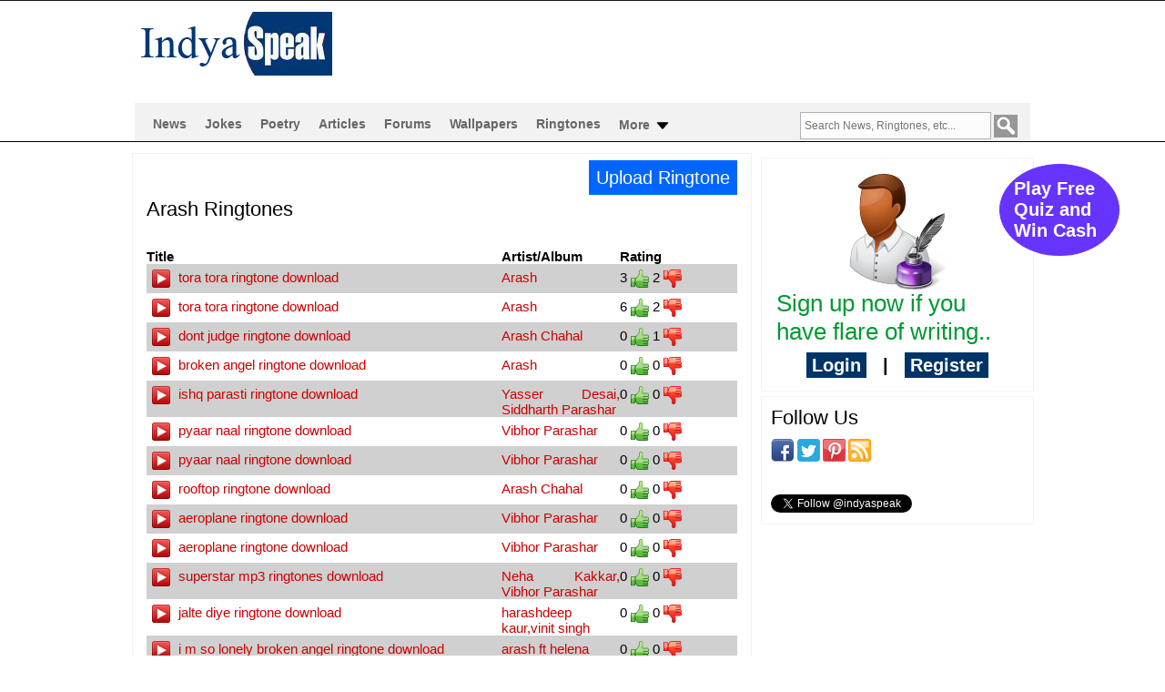

--- FILE ---
content_type: text/html; charset=UTF-8
request_url: https://www.indyaspeak.com/arash-ringtones.dhtml
body_size: 10379
content:
<!DOCTYPE html>
<html xmlns="http://www.w3.org/1999/xhtml" xmlns:fb="http://www.facebook.com/2008/fbml" lang="en"><head>
<meta charset="utf-8" />
<meta name="viewport" content="width=device-width, initial-scale=1" />
<link rel="icon" href="https://www.indyaspeak.com/images/favicon.ico" type="image/ico" />
<meta property="og:type" content="website" />
<meta property="og:site_name" content="Indyaspeak" />
<meta property="og:url" content="https://www.indyaspeak.com/arash-ringtones.dhtml" />
<meta name="twitter:card" content="summary" />
<meta name="twitter:site" content="@indyaspeak" />
<meta name="twitter:creator" content="@indyaspeak" />
<title>Download Free Latest Ringtones for Android and iphone – Indyaspeak</title>
<meta name="DESCRIPTION" content="Stay updated with all the latest ringtones and upgrade the feel of how your phone rings each time you get a call. At Indyaspeak.com, We have more than 40,000 ringtones to set a ringtone of your phone as per your mood and preferences." />
<meta name="KEYWORDS" content="ringtones, free download ringtones, download latest ringtones, ringtones for mobile, song ringtones, famous ringtone download" />
<meta property="og:title" content="Download Free Latest Ringtones for Android and iphone – Indyaspeak" />
        <meta property="og:description" content="Stay updated with all the latest ringtones and upgrade the feel of how your phone rings each time you get a call. At Indyaspeak.com, We have more than 40,000 ringtones to set a ringtone of your phone as per your mood and preferences." />
<meta name="Copyright" content="Indyaspeak" />
<meta name="Robots" content="index, follow" />
<meta name="msvalidate.01" content="64068F513D8DED9B0679181DE8967F7E" />
<meta http-equiv="Revisit-After" content="7 days" />
<meta name="Distribution" content="Global" />
<meta name="Rating" content="General" />
<meta name="Language" content="en" />
<meta name="Generator" content="Indyaspeak" />
<link rel="amphtml" href="https://www.indyaspeak.com/amp/arash-ringtones.dhtml" /> 
<meta name="uri" content="/arash-ringtones.dhtml" />        <meta name="yandex-verification" content="8c36bf3be8b2b47f" />
    <meta name="msvalidate.01" content="76A6865FCDD348E62BDB0CC190C0FC5B" />
<link rel="shortcut icon" type="image/x-icon" href="https://www.indyaspeak.com/images/favicon.ico">
<script type="text/javascript" src="https://www.indyaspeak.com/css/validation.js"></script>
<script type="text/javascript" src="https://www.indyaspeak.com/desktop/js/function.js"></script>
<link href="https://www.indyaspeak.com/desktop/css/style.css" type="text/css" rel="stylesheet">
<script>
(function(i,s,o,g,r,a,m){i['GoogleAnalyticsObject']=r;i[r]=i[r]||function(){
(i[r].q=i[r].q||[]).push(arguments)},i[r].l=1*new Date();a=s.createElement(o),
m=s.getElementsByTagName(o)[0];a.async=1;a.src=g;m.parentNode.insertBefore(a,m)
})(window,document,'script','//www.google-analytics.com/analytics.js','ga');
ga('create', 'UA-9511341-1', 'indyaspeak.com');
ga('send', 'pageview');
</script>
<style>
#regtab input[type=text], input[type=password]{ width: 300px; height: 27px; background: none; border: 1px solid #006699;}
#regtab td{height: 36px;}
</style>		
</head>
<body>
                
<div id="fb-root"></div>
<script>(function(d, s, id) {
var js, fjs = d.getElementsByTagName(s)[0];
if (d.getElementById(id)) return;
js = d.createElement(s); js.id = id;
js.src = "//connect.facebook.net/en_US/sdk.js#xfbml=1&appId=318860104910936&version=v2.0";
fjs.parentNode.insertBefore(js, fjs);
}(document, 'script', 'facebook-jssdk'));</script>
<div class="header" style="background:#fff; margin: 10px;">
<div class="container">
<div class="left logo" style="margin-right: 40px;">
<a href="https://www.indyaspeak.com/index.php">
<h2 class="logoblock" onClick="" title="Indyaspeak">
<span>Indyaspeak</span>
</h2>
</a>
<a href="https://www.indyaspeak.com/">
<img title="indyaspeak.com" alt="indyaspeak.com" src="https://www.indyaspeak.com/images/logo.gif" align="absmiddle"> 
</a>
</div>
<script async src="//pagead2.googlesyndication.com/pagead/js/adsbygoogle.js"></script>
<!-- 728x90, created 12/21/09 -->
<ins class="adsbygoogle"
style="display:inline-block;width:728px;height:90px"
data-ad-client="ca-pub-9028738208809144"
data-ad-slot="2057766165"></ins>
<script>
(adsbygoogle = window.adsbygoogle || []).push({});
</script>
<div class="clearall"></div>
</div>
</div>
<link rel="stylesheet" href="https://www.indyaspeak.com/desktop/css/menu.css" type="text/css" media="all">

<link rel="stylesheet" type="text/css" href="https://www.indyaspeak.com/desktop/css/dropdown.css" />
<script type='text/javascript' src='https://www.indyaspeak.com/auto/jquery.js'></script>
<script type='text/javascript' src='https://www.indyaspeak.com/auto/jquery.autocomplete.js'></script>
<link rel="stylesheet" type="text/css" href="https://www.indyaspeak.com/auto/jquery.autocomplete.css" />

<script type="text/javascript">
$().ready(function() {
$("#q").autocomplete("https://www.indyaspeak.com/tags.php", {
width: 260,
matchContains: true,
selectFirst: false
});
});
</script>
<style>
.light   form{
width:500px;
margin:0;
}
.search { 
z-index: 1010;
}
.navbar input[type=submit], .navbar input[type=submit]:hover {
position:relative; 
top:-1px;
background: url(https://www.indyaspeak.com/images/s4.png) no-repeat;
width:30px;
border:none;
filter: progid:DXImageTransform.Microsoft.gradient( startColorstr='#e4f1f9', endColorstr='#d5e7f3',GradientType=0 ); /* IE6-9 */
color:#7da2aa;
cursor: pointer;
height: 25px;
z-index: 1010;  
}
.lighter, .light, .dark {
width:95%;
height:50px;
padding:0;
}
input[type=text]{
border:1px solid #acb1b7;
background-color:#fcfcfc;
width: 200px;
padding:4px;
}
</style>
<style>
nav {
margin: 0 auto; 
text-align: center;
position: relative;
width:100%;
}
nav ul ul {
display: none;
left:0;
right:0;
}
nav ul li:hover > ul {
display: block;
}
nav ul {
list-style: none;
padding: 10px;
}
nav ul li {
float: left;
}
nav ul li:hover a {
color: #666666;
}
nav ul li a {
display: block; 
padding: 5px 10px;
color: #666666;
font-size: 14px;
font-weight: bold;
text-decoration: none;
}		
nav ul ul {
border-radius: 0px;
position: absolute;
background: #fff;
z-index: 1001;
min-height: 150px; 
border-left: 5px solid #000;
border-right: 5px solid #000;
border-bottom: 5px solid #000;
border-top:7px solid #f2f2f2;
color: #000;
}
nav ul ul li {
float: none; 
position: relative;
background: #fff;
color: #000;
}
nav ul ul li a {
color: #000000;
}
nav ul ul li a:hover {
color: #666666;
}
nav ul ul ul {
position: absolute;
top:0;
}
.total_votes{color:#000; }
.navmenutop{color:#000; float:left; background: #fff;}
.navmenutop a{color:#000;}
</style>
<div id="header" style="margin-bottom:0px; background:#fff; border-bottom: 1px solid #000; ">
<div class="navbar">
<div class="navbar-inner">
<div class="example">
<nav>
<ul>
<li>
<a  href="https://www.indyaspeak.com/news.php">News</a>
<ul><li>
<div class="navmenutop">
<p align="left" style="min-width:200px;">
    <a href="https://www.indyaspeak.com/news/news-in-politics.html" style="color:#006699" >News in Politics</a></p>
<p align="left" style="min-width:200px;">
    <a href="https://www.indyaspeak.com/news/cricket-news.html" style="color:#006699" >Cricket News</a></p>
<p align="left" style="min-width:200px;">
    <a href="https://www.indyaspeak.com/news/sports-news.html" style="color:#006699" >Sports News</a></p>
<p align="left" style="min-width:200px;">
    <a href="https://www.indyaspeak.com/news/entertainment-news.html" style="color:#006699" >Entertainment News</a></p>
<p align="left" style="min-width:200px;">
    <a href="https://www.indyaspeak.com/news/technology-news.html" style="color:#006699" >Technology News</a></p>
<p align="left" style="min-width:200px;">
    <a href="https://www.indyaspeak.com/news/business-news.html" style="color:#006699" >Business News</a></p>
<p align="left" style="min-width:200px;">
    <a href="https://www.indyaspeak.com/news/education-news.html" style="color:#006699" >Education News</a></p>
<p align="left" style="min-width:200px;">
    <a href="https://www.indyaspeak.com/news/coronavirus-updates.html" style="color:#006699" >Coronavirus Updates(COVID-19)</a></p>
</div>       
<div style="float:left; width: auto;"><p align="left" style="padding:0 10px 5px 10px; font-size: 20px;">Latest News</p>                       		
<p align="left"><a href="https://www.indyaspeak.com/news/i-will-never-forgive-govinda-sunita-ahuja-lashed-out-at-the-actor-again-telling-her-husband-be-careful-107487.html" style="font-weight:bold; font-size:14px; color:#000;">'I will never forgive Govinda,' Sunita Ahuja lashed out at the actor again, telling her husband, 'Be careful...'</a></p><p align="left"><a href="https://www.indyaspeak.com/news/b-praak-who-is-b-praak-the-singer-who-received-threats-from-the-bishnoi-gang-he-is-famous-for-songs-like-teri-mitti-and-others-107486.html" style="font-weight:bold; font-size:14px; color:#000;">B Praak: Who is B Praak, the singer who received threats from the Bishnoi gang? He is famous for songs like 'Teri Mitti' and others.</a></p><p align="left"><a href="https://www.indyaspeak.com/news/bangladeshi-terrorists-could-launch-an-attack-before-january-26-an-alert-has-been-issued-in-delhi-and-several-other-states-107485.html" style="font-weight:bold; font-size:14px; color:#000;">Bangladeshi terrorists could launch an attack before January 26; an alert has been issued in Delhi and several other states.</a></p><p align="left"><a href="https://www.indyaspeak.com/news/iran-protests-indians-return-home-amidst-protests-say-the-situation-there-is-very-bad-express-gratitude-to-the-central-government-107484.html" style="font-weight:bold; font-size:14px; color:#000;">Iran Protests: Indians return home amidst protests, say the situation there is very bad; express gratitude to the central government.</a></p><p align="left"><a href="https://www.indyaspeak.com/news/amidst-the-volatile-situation-in-iran-hundreds-of-indians-returned-safely-to-their-homeland-saying-with-modi-ji-everything-is-possible-107483.html" style="font-weight:bold; font-size:14px; color:#000;">Amidst the volatile situation in Iran, hundreds of Indians returned safely to their homeland, saying, "With Modi ji, everything is possible."</a></p><p align="left"><a href="https://www.indyaspeak.com/news/bmc-polls-thackeray-brothers-react-after-the-defeat-mns-chief-says-the-struggle-is-for-maharashtra-and-marathi-identity-107482.html" style="font-weight:bold; font-size:14px; color:#000;">BMC Polls: Thackeray brothers react after the defeat; MNS chief says - the struggle is for Maharashtra and Marathi identity.</a></p><p align="left"><a href="https://www.indyaspeak.com/news/pm-modi-will-flag-off-the-first-sleeper-vande-bharat-train-today-the-958-km-howrahguwahati-distance-will-now-be-covered-in-just-14-hours-107481.html" style="font-weight:bold; font-size:14px; color:#000;">PM Modi will flag off the first sleeper Vande Bharat train today; the 958 km Howrah-Guwahati distance will now be covered in just 14 hours.</a></p></div></li></ul></li>
<li>
<a  href="https://www.indyaspeak.com/jokes.php">Jokes</a>
<ul><li>
<div class="navmenutop">
<p align="left" style="min-width:200px;">
    <a href="https://www.indyaspeak.com/jokes/husband-wife-jokes.html" style="color:#006699" >Husband Wife Jokes</a></p>
<p align="left" style="min-width:200px;">
    <a href="https://www.indyaspeak.com/jokes/political-humor.html" style="color:#006699" >Political humor</a></p>
<p align="left" style="min-width:200px;">
    <a href="https://www.indyaspeak.com/jokes/girlfriend-boyfriend.html" style="color:#006699" >Girlfriend-Boyfriend</a></p>
<p align="left" style="min-width:200px;">
    <a href="https://www.indyaspeak.com/jokes/santa-banta.html" style="color:#006699" >Santa Banta</a></p>
<p align="left" style="min-width:200px;">
    <a href="https://www.indyaspeak.com/jokes/all-time-jokes.html" style="color:#006699" >All time jokes</a></p>
<p align="left" style="min-width:200px;">
    <a href="https://www.indyaspeak.com/jokes/celebrity-jokes.html" style="color:#006699" >Celebrity jokes</a></p>
<p align="left" style="min-width:200px;">
    <a href="https://www.indyaspeak.com/jokes/computer-and-technology.html" style="color:#006699" >Computer & Technology</a></p>
<p align="left" style="min-width:200px;">
    <a href="https://www.indyaspeak.com/jokes/alia-bhatt-jokes.html" style="color:#006699" >Alia Bhatt Jokes</a></p>
<p align="left" style="min-width:200px;">
    <a href="https://www.indyaspeak.com/jokes/jokes-in-hindi.html" style="color:#006699" >Jokes in hindi</a></p>
<p align="left" style="min-width:200px;">
    <a href="https://www.indyaspeak.com/jokes/jokes-of-the-day.html" style="color:#006699" >Jokes of the day</a></p>
<p align="left" style="min-width:200px;">
    <a href="https://www.indyaspeak.com/jokes/one-liner-jokes.html" style="color:#006699" >One Liner Jokes</a></p>
<p align="left" style="min-width:200px;">
    <a href="https://www.indyaspeak.com/jokes/funny-jokes-for-kids.html" style="color:#006699" >Funny Jokes for kids</a></p>
<p align="left" style="min-width:200px;">
    <a href="https://www.indyaspeak.com/jokes/short-funny-jokes.html" style="color:#006699" >Short Funny Jokes</a></p>
<p align="left" style="min-width:200px;">
    <a href="https://www.indyaspeak.com/jokes/april-fool-jokes.html" style="color:#006699" >April Fool Jokes</a></p>
<p align="left" style="min-width:200px;">
    <a href="https://www.indyaspeak.com/jokes/yo-momma-jokes.html" style="color:#006699" >Yo Momma Jokes</a></p>
<p align="left" style="min-width:200px;">
    <a href="https://www.indyaspeak.com/jokes/birthday-jokes.html" style="color:#006699" >Birthday Jokes</a></p>
</div>       
<div style="float:left; width: auto;"><p align="left" style="padding:0 10px 5px 10px; font-size: 20px;">Latest Jokes</p>                       		
<p align="left"><a href="https://www.indyaspeak.com/jokes/april-fools-jokes-2023-share-these-funny-jokes-with-friends-on-april-fools-day-100387.html" style="font-weight:bold; font-size:14px; color:#000;">April Fools Jokes 2023: Share these funny jokes with friends on April Fool's day</a></p><p align="left"><a href="https://www.indyaspeak.com/jokes/vaccine-joke-79000.html" style="font-weight:bold; font-size:14px; color:#000;">Vaccine Joke</a></p><p align="left"><a href="https://www.indyaspeak.com/jokes/valentine-day-joke-78999.html" style="font-weight:bold; font-size:14px; color:#000;">Valentine Day Joke</a></p><p align="left"><a href="https://www.indyaspeak.com/jokes/santa-closes-restaurant-at-lunch-and-dinner-to-go-home-and-eat-78998.html" style="font-weight:bold; font-size:14px; color:#000;">Santa closes restaurant at lunch and dinner to go home and eat</a></p><p align="left"><a href="https://www.indyaspeak.com/jokes/when-fashions-or-punishment-same-be-like-73208.html" style="font-weight:bold; font-size:14px; color:#000;">When Fashions Or Punishment Same Be Like...</a></p><p align="left"><a href="https://www.indyaspeak.com/jokes/marks-in-online-exam-vs-marks-in-offline-exams-be-like-73176.html" style="font-weight:bold; font-size:14px; color:#000;">Marks In Online Exam Vs Marks In Offline Exams Be Like...</a></p><p align="left"><a href="https://www.indyaspeak.com/jokes/result-of-using-paytm-phone-pay-and-google-pay-73175.html" style="font-weight:bold; font-size:14px; color:#000;">Result Of Using Paytm, Phone Pay And Google Pay..</a></p></div></li></ul></li>
<li>
<a  href="https://www.indyaspeak.com/poetry.php">Poetry</a>
<ul><li>
<div class="navmenutop">
<p align="left" style="min-width:200px;">
    <a href="https://www.indyaspeak.com/poetry/poems-on-life.html" style="color:#006699" >Poems on life</a></p>
<p align="left" style="min-width:200px;">
    <a href="https://www.indyaspeak.com/poetry/silly-poems.html" style="color:#006699" >Silly Poems</a></p>
<p align="left" style="min-width:200px;">
    <a href="https://www.indyaspeak.com/poetry/poems-to-flirt.html" style="color:#006699" >Poems to flirt</a></p>
<p align="left" style="min-width:200px;">
    <a href="https://www.indyaspeak.com/poetry/patriotic-poems.html" style="color:#006699" >Patriotic Poems</a></p>
<p align="left" style="min-width:200px;">
    <a href="https://www.indyaspeak.com/poetry/love-poems.html" style="color:#006699" >Love Poems</a></p>
<p align="left" style="min-width:200px;">
    <a href="https://www.indyaspeak.com/poetry/friendship-poems.html" style="color:#006699" >Friendship Poems</a></p>
<p align="left" style="min-width:200px;">
    <a href="https://www.indyaspeak.com/poetry/sad-poems.html" style="color:#006699" >Sad Poems</a></p>
</div>       
<div style="float:left; width: auto;"><p align="left" style="padding:0 10px 5px 10px; font-size: 20px;">Latest Poetry</p>                       		
<p align="left"><a href="https://www.indyaspeak.com/poetry/your-wounds-73393.html" style="font-weight:bold; font-size:14px; color:#000;">Your Wounds</a></p><p align="left"><a href="https://www.indyaspeak.com/poetry/i-tucked-you-inside-my-heart-73207.html" style="font-weight:bold; font-size:14px; color:#000;">I Tucked You Inside My Heart</a></p><p align="left"><a href="https://www.indyaspeak.com/poetry/i-realized-73206.html" style="font-weight:bold; font-size:14px; color:#000;">I Realized</a></p><p align="left"><a href="https://www.indyaspeak.com/poetry/brighter-skies-73205.html" style="font-weight:bold; font-size:14px; color:#000;">Brighter Skies</a></p><p align="left"><a href="https://www.indyaspeak.com/poetry/my-friend-hope-73204.html" style="font-weight:bold; font-size:14px; color:#000;">My Friend Hope</a></p><p align="left"><a href="https://www.indyaspeak.com/poetry/losing-the-best-part-of-me-73173.html" style="font-weight:bold; font-size:14px; color:#000;">Losing The Best Part Of Me</a></p><p align="left"><a href="https://www.indyaspeak.com/poetry/my-best-friend-73172.html" style="font-weight:bold; font-size:14px; color:#000;">My Best Friend</a></p></div></li></ul></li>
<li>
<a  href="https://www.indyaspeak.com/articles.php">Articles</a>
<ul><li>
<div class="navmenutop">
<p align="left" style="min-width:200px;">
    <a href="https://www.indyaspeak.com/articles/social.html" style="color:#006699" >Social</a></p>
<p align="left" style="min-width:200px;">
    <a href="https://www.indyaspeak.com/articles/national-issues.html" style="color:#006699" >National Issues</a></p>
<p align="left" style="min-width:200px;">
    <a href="https://www.indyaspeak.com/articles/political.html" style="color:#006699" >Political</a></p>
<p align="left" style="min-width:200px;">
    <a href="https://www.indyaspeak.com/articles/cultural.html" style="color:#006699" >Cultural</a></p>
<p align="left" style="min-width:200px;">
    <a href="https://www.indyaspeak.com/articles/historical.html" style="color:#006699" >Historical</a></p>
<p align="left" style="min-width:200px;">
    <a href="https://www.indyaspeak.com/articles/patriotic-articles.html" style="color:#006699" >Patriotic Articles</a></p>
<p align="left" style="min-width:200px;">
    <a href="https://www.indyaspeak.com/articles/business.html" style="color:#006699" >Business</a></p>
<p align="left" style="min-width:200px;">
    <a href="https://www.indyaspeak.com/articles/romance.html" style="color:#006699" >Romance</a></p>
<p align="left" style="min-width:200px;">
    <a href="https://www.indyaspeak.com/articles/health.html" style="color:#006699" >Health</a></p>
</div>       
<div style="float:left; width: auto;"><p align="left" style="padding:0 10px 5px 10px; font-size: 20px;">Latest Articles</p>                       		
<p align="left"><a href="https://www.indyaspeak.com/articles/how-life-changes-5209.html" style="font-weight:bold; font-size:14px; color:#000;">How Life Changes...</a></p><p align="left"><a href="https://www.indyaspeak.com/articles/being-different-5103.html" style="font-weight:bold; font-size:14px; color:#000;">Being different</a></p><p align="left"><a href="https://www.indyaspeak.com/articles/threeyearold-rishikeshs-life-was-rudely-cut-short-due-to-an-open-manhole-in-mira-bhayandar-499.html" style="font-weight:bold; font-size:14px; color:#000;">Three-year-old Rishikesh’s life was rudely cut short due to an Open Manhole in   Mira Bhayandar</a></p><p align="left"><a href="https://www.indyaspeak.com/articles/2611-memories-have-faded-the-anger-has-perishedwhy-498.html" style="font-weight:bold; font-size:14px; color:#000;">26/11 memories have faded the anger has perished...Why?</a></p><p align="left"><a href="https://www.indyaspeak.com/articles/datawind-unveils-handheld-internet-device-in-india-497.html" style="font-weight:bold; font-size:14px; color:#000;">Datawind Unveils Handheld Internet Device in India</a></p><p align="left"><a href="https://www.indyaspeak.com/articles/the-leader-496.html" style="font-weight:bold; font-size:14px; color:#000;">The leader</a></p><p align="left"><a href="https://www.indyaspeak.com/articles/the-effect-of-leadership-in-management-changes-495.html" style="font-weight:bold; font-size:14px; color:#000;">The effect of leadership in management changes</a></p></div></li></ul></li>
<li>
<a  href="https://www.indyaspeak.com/forums.php">Forums</a>
<ul><li>
<div class="navmenutop">
<p align="left" style="min-width:200px;">
    <a href="https://www.indyaspeak.com/forums/php-forum.html" style="color:#006699" >PHP Forum</a></p>
<p align="left" style="min-width:200px;">
    <a href="https://www.indyaspeak.com/forums/java.html" style="color:#006699" >Java</a></p>
<p align="left" style="min-width:200px;">
    <a href="https://www.indyaspeak.com/forums/cplusplus.html" style="color:#006699" >C++</a></p>
<p align="left" style="min-width:200px;">
    <a href="https://www.indyaspeak.com/forums/j2me.html" style="color:#006699" >J2ME</a></p>
<p align="left" style="min-width:200px;">
    <a href="https://www.indyaspeak.com/forums/dotnet.html" style="color:#006699" >.Net</a></p>
<p align="left" style="min-width:200px;">
    <a href="https://www.indyaspeak.com/forums/sap.html" style="color:#006699" >SAP</a></p>
<p align="left" style="min-width:200px;">
    <a href="https://www.indyaspeak.com/forums/c.html" style="color:#006699" >C</a></p>
<p align="left" style="min-width:200px;">
    <a href="https://www.indyaspeak.com/forums/oracle.html" style="color:#006699" >Oracle</a></p>
</div>       
<div style="float:left; width: auto;"><p align="left" style="padding:0 10px 5px 10px; font-size: 20px;">Latest Forums</p>                       		
<p align="left"><a href="https://www.indyaspeak.com/forums/multidimensional-array-into-an-html-table-help-4430.html" style="font-weight:bold; font-size:14px; color:#000;">Multidimensional Array into an Html table, help!</a></p><p align="left"><a href="https://www.indyaspeak.com/forums/code-help-pagination-4429.html" style="font-weight:bold; font-size:14px; color:#000;">code help - pagination</a></p><p align="left"><a href="https://www.indyaspeak.com/forums/php-form-help-4428.html" style="font-weight:bold; font-size:14px; color:#000;">php form help</a></p><p align="left"><a href="https://www.indyaspeak.com/forums/class-not-found-error-4427.html" style="font-weight:bold; font-size:14px; color:#000;">Class not found error</a></p><p align="left"><a href="https://www.indyaspeak.com/forums/text-not-displaying-correctly-with-phpgd-4426.html" style="font-weight:bold; font-size:14px; color:#000;">Text Not Displaying Correctly With PHP:GD</a></p><p align="left"><a href="https://www.indyaspeak.com/forums/upload-images-not-working-4425.html" style="font-weight:bold; font-size:14px; color:#000;">UPLOAD IMAGES NOT WORKING!</a></p><p align="left"><a href="https://www.indyaspeak.com/forums/please-help-4424.html" style="font-weight:bold; font-size:14px; color:#000;">please help</a></p></div></li></ul></li>
<li>
<a  href="https://www.indyaspeak.com/hd-wallpapers.php">Wallpapers</a>
</li>           
<li>
<a  href="https://www.indyaspeak.com/ringtones.php">Ringtones</a>
<ul><li>
        <div class="navmenutop">
                      <div style="float:left; width: 220px;">
                <p align="left"><a href="https://www.indyaspeak.com/funny-ringtones.php">Funny Ringtones</a></p>
            </div> 
                        <div style="float:left; width: 220px;">
                <p align="left"><a href="https://www.indyaspeak.com/bollywood-ringtones.php">Bollywood Ringtones</a></p>
            </div> 
                        <div style="float:left; width: 220px;">
                <p align="left"><a href="https://www.indyaspeak.com/hip-hop-ringtones.php">Hip-hop Ringtones</a></p>
            </div> 
                        <div style="float:left; width: 220px;">
                <p align="left"><a href="https://www.indyaspeak.com/animal-sounds-ringtones.php">Animal Sounds Ringtones</a></p>
            </div> 
                        <div style="float:left; width: 220px;">
                <p align="left"><a href="https://www.indyaspeak.com/birds-sounds-ringtones.php">Birds Sounds Ringtones</a></p>
            </div> 
                        <div style="float:left; width: 220px;">
                <p align="left"><a href="https://www.indyaspeak.com/punjabi-ringtones.php">Punjabi Ringtones</a></p>
            </div> 
                        <div style="float:left; width: 220px;">
                <p align="left"><a href="https://www.indyaspeak.com/romantic-ringtones.php">Romantic Ringtones</a></p>
            </div> 
                        <div style="float:left; width: 220px;">
                <p align="left"><a href="https://www.indyaspeak.com/tamil-ringtones.php">Tamil Ringtones</a></p>
            </div> 
                        <div style="float:left; width: 220px;">
                <p align="left"><a href="https://www.indyaspeak.com/marathi-ringtones.php">Marathi Ringtones</a></p>
            </div> 
                        <div style="float:left; width: 220px;">
                <p align="left"><a href="https://www.indyaspeak.com/bhojpuri-ringtones.php">Bhojpuri Ringtones</a></p>
            </div> 
                        <div style="float:left; width: 220px;">
                <p align="left"><a href="https://www.indyaspeak.com/malayalam-ringtones.php">Malayalam Ringtones</a></p>
            </div> 
                        <div style="float:left; width: 220px;">
                <p align="left"><a href="https://www.indyaspeak.com/devotional-bhakti-song-ringtones.php">Devotional/Bhakti Song Ringtones</a></p>
            </div> 
                        <div style="float:left; width: 220px;">
                <p align="left"><a href="https://www.indyaspeak.com/music-ringtones.php">Music Ringtones</a></p>
            </div> 
                        <div style="float:left; width: 220px;">
                <p align="left"><a href="https://www.indyaspeak.com/bengali-ringtones.php">Bengali Ringtones</a></p>
            </div> 
                        <div style="float:left; width: 220px;">
                <p align="left"><a href="https://www.indyaspeak.com/telugu-ringtones.php">Telugu Ringtones</a></p>
            </div> 
                    </div>
        </li></ul>
</li> 

<li>
    <a  href="javascript:void(0);">More <img src="https://www.indyaspeak.com/images/more.png" alt="More Sections" /></a>
<ul><li>
<div class="navmenutop">
<div style="float:left; width: 190px;">
<p align="left"><a  href="https://www.indyaspeak.com/fake-news.xhtml" style="color:#000;">Fake News</a></p>
<p align="left">
<a href="https://www.indyaspeak.com/fake-news/bollywood-fake-news.html" style="color:#006699" >Bollywood Fake News</a></p>
<p align="left">
<a href="https://www.indyaspeak.com/fake-news/hollywood-fake-news.html" style="color:#006699" >Hollywood Fake News</a></p>
<p align="left">
<a href="https://www.indyaspeak.com/fake-news/cricket-fake-news.html" style="color:#006699" >Cricket Fake News</a></p>
<p align="left">
<a href="https://www.indyaspeak.com/fake-news/political-fake-news.html" style="color:#006699" >Political Fake News</a></p>
</div>
<div style="float:left; width: 190px;">
<p align="left"><a  href="https://www.indyaspeak.com/coupons.xhtml" style="color:#000;">Coupons</a></p>
<p align="left">
<a href="https://www.indyaspeak.com/coupons/online-shopping-coupons.html" style="color:#006699" >Online Shopping Coupons</a></p>
<p align="left">
<a href="https://www.indyaspeak.com/coupons/food-ordering-coupons.html" style="color:#006699" >Food Ordering Coupons</a></p>
<p align="left">
<a href="https://www.indyaspeak.com/coupons/mobile-recharge-coupons.html" style="color:#006699" >Mobile Recharge Coupons</a></p>
<p align="left">
<a href="https://www.indyaspeak.com/coupons/travel-coupons.html" style="color:#006699" >Travel Coupons</a></p>
</div>
</div>	
</li></ul></li>
<li style="float:right; "><form name="searching" action="https://www.indyaspeak.com/search.php" method="get">  <input type="text" id="q" name="q" placeholder="Search News, Ringtones, etc..." > <input type="submit" value=""></form></li>
</ul>
</nav>
<div style="clear:both;"></div>
</div></div></div></div><!--<div align="center">
<br>
google ad code
</div>-->
<div class="clearall">&nbsp;</div>

<div class="content-wrapper">
    <div class="content-left left" style="text-align: justify;">
	 
    
    <div id="moviesByGenreAndReleaseYear">

        <div class="gryblock2">
    	<div class="Classblock">
    	<div id="loaderGenreYearIndexPage"></div>
        <div id="middle" style="font-size:18px; border: 1px solid #F2F2F2; padding: 15px;">
        <div  style="float: right; margin-bottom: 10px;"><a href="https://www.indyaspeak.com/upload-ringtone.php" style="background: #0066ff; padding: 8px; font-size: 20px; color: #FFF;">Upload Ringtone</a></div>     
        <div style="clear: both;"></div>
  <h1>Arash Ringtones</h1><table style="font-size:15px; margin-top:30px; width:100%"><tr style="font-weight:bold;"><td width="60%">Title</td><td width="20%">Artist/Album</td><td width="20%">Rating</td></tr>
<style>
div.pagination {
	padding: 3px;
	margin: 3px;
}

div.pagination a {
	padding: 2px 5px 2px 5px;
	margin: 2px;
	border: 1px solid #AAAADD;
	
	text-decoration: none; /* no underline */
	color: #000099;
}
div.pagination a:hover, div.pagination a:active {
	border: 1px solid #000099;

	color: #000;
}
div.pagination span.current {
	padding: 2px 5px 2px 5px;
	margin: 2px;
		border: 1px solid #000099;
		
		font-weight: bold;
		background-color: #000099;
		color: #FFF;
	}
	div.pagination span.disabled {
		padding: 2px 5px 2px 5px;
		margin: 2px;
		border: 1px solid #EEE;
	
		color: #DDD;
	}
	</style>
<p align="left"><tr style="background:#d0d0d0;"><td style="padding:6px;">                <a data-ajax="false" href="https://www.indyaspeak.com/ringtones/tora-tora-ringtone-download/69886/"><img src="https://www.indyaspeak.com/images/ringtone.png" style="margin-right: 5px; width: 20px;" alt="Download latest ringtones free" /> tora tora ringtone download</a>
                    </td><td><a href="https://www.indyaspeak.com/arash-ringtones.dhtml">Arash</a>
                    </td><td><span id="likes69886">3</span> <a href="javascript:void(0);" onclick="likeit('69886','ringtones','likes','3');"><img src="https://www.indyaspeak.com/images/up.png" width="20" alt="Like" /></a> <span id="dislikes69886">2</span> <a href="javascript:void(0);" onclick="likeit('69886','ringtones','dislikes','2');"><img src="https://www.indyaspeak.com/images/down.png" width="20" alt="Dislike" /></a> </td></tr>
<tr style="background:#fff;"><td style="padding:6px;">                <a data-ajax="false" href="https://www.indyaspeak.com/ringtones/tora-tora-ringtone-download/69854/"><img src="https://www.indyaspeak.com/images/ringtone.png" style="margin-right: 5px; width: 20px;" alt="Download latest ringtones free" /> tora tora ringtone download</a>
                    </td><td><a href="https://www.indyaspeak.com/arash-ringtones.dhtml">Arash</a>
                    </td><td><span id="likes69854">6</span> <a href="javascript:void(0);" onclick="likeit('69854','ringtones','likes','6');"><img src="https://www.indyaspeak.com/images/up.png" width="20" alt="Like" /></a> <span id="dislikes69854">2</span> <a href="javascript:void(0);" onclick="likeit('69854','ringtones','dislikes','2');"><img src="https://www.indyaspeak.com/images/down.png" width="20" alt="Dislike" /></a> </td></tr>
<tr style="background:#d0d0d0;"><td style="padding:6px;">                <a data-ajax="false" href="https://www.indyaspeak.com/ringtones/dont-judge-ringtone-download/64647/"><img src="https://www.indyaspeak.com/images/ringtone.png" style="margin-right: 5px; width: 20px;" alt="Download latest ringtones free" /> dont judge ringtone download</a>
                    </td><td><a href="https://www.indyaspeak.com/arash-chahal-ringtones.dhtml">Arash Chahal</a>
                    </td><td><span id="likes64647">0</span> <a href="javascript:void(0);" onclick="likeit('64647','ringtones','likes','0');"><img src="https://www.indyaspeak.com/images/up.png" width="20" alt="Like" /></a> <span id="dislikes64647">1</span> <a href="javascript:void(0);" onclick="likeit('64647','ringtones','dislikes','1');"><img src="https://www.indyaspeak.com/images/down.png" width="20" alt="Dislike" /></a> </td></tr>
<tr style="background:#fff;"><td style="padding:6px;">                <a data-ajax="false" href="https://www.indyaspeak.com/ringtones/broken-angel-ringtone-download/63523/"><img src="https://www.indyaspeak.com/images/ringtone.png" style="margin-right: 5px; width: 20px;" alt="Download latest ringtones free" /> broken angel ringtone download</a>
                    </td><td><a href="https://www.indyaspeak.com/arash-ringtones.dhtml">Arash</a>
                    </td><td><span id="likes63523">0</span> <a href="javascript:void(0);" onclick="likeit('63523','ringtones','likes','0');"><img src="https://www.indyaspeak.com/images/up.png" width="20" alt="Like" /></a> <span id="dislikes63523">0</span> <a href="javascript:void(0);" onclick="likeit('63523','ringtones','dislikes','0');"><img src="https://www.indyaspeak.com/images/down.png" width="20" alt="Dislike" /></a> </td></tr>
<tr style="background:#d0d0d0;"><td style="padding:6px;">                <a data-ajax="false" href="https://www.indyaspeak.com/ringtones/ishq-parasti-ringtone-download/60661/"><img src="https://www.indyaspeak.com/images/ringtone.png" style="margin-right: 5px; width: 20px;" alt="Download latest ringtones free" /> ishq parasti ringtone download</a>
                    </td><td><a href="https://www.indyaspeak.com/yasser-desai-siddharth-parashar-ringtones.dhtml">Yasser Desai, Siddharth Parashar</a>
                    </td><td><span id="likes60661">0</span> <a href="javascript:void(0);" onclick="likeit('60661','ringtones','likes','0');"><img src="https://www.indyaspeak.com/images/up.png" width="20" alt="Like" /></a> <span id="dislikes60661">0</span> <a href="javascript:void(0);" onclick="likeit('60661','ringtones','dislikes','0');"><img src="https://www.indyaspeak.com/images/down.png" width="20" alt="Dislike" /></a> </td></tr>
<tr style="background:#fff;"><td style="padding:6px;">                <a data-ajax="false" href="https://www.indyaspeak.com/ringtones/pyaar-naal-ringtone-download/54136/"><img src="https://www.indyaspeak.com/images/ringtone.png" style="margin-right: 5px; width: 20px;" alt="Download latest ringtones free" /> pyaar naal ringtone download</a>
                    </td><td><a href="https://www.indyaspeak.com/vibhor-parashar-ringtones.dhtml">Vibhor Parashar</a>
                    </td><td><span id="likes54136">0</span> <a href="javascript:void(0);" onclick="likeit('54136','ringtones','likes','0');"><img src="https://www.indyaspeak.com/images/up.png" width="20" alt="Like" /></a> <span id="dislikes54136">0</span> <a href="javascript:void(0);" onclick="likeit('54136','ringtones','dislikes','0');"><img src="https://www.indyaspeak.com/images/down.png" width="20" alt="Dislike" /></a> </td></tr>
<tr style="background:#d0d0d0;"><td style="padding:6px;">                <a data-ajax="false" href="https://www.indyaspeak.com/ringtones/pyaar-naal-ringtone-download/54105/"><img src="https://www.indyaspeak.com/images/ringtone.png" style="margin-right: 5px; width: 20px;" alt="Download latest ringtones free" /> pyaar naal ringtone download</a>
                    </td><td><a href="https://www.indyaspeak.com/vibhor-parashar-ringtones.dhtml">Vibhor Parashar</a>
                    </td><td><span id="likes54105">0</span> <a href="javascript:void(0);" onclick="likeit('54105','ringtones','likes','0');"><img src="https://www.indyaspeak.com/images/up.png" width="20" alt="Like" /></a> <span id="dislikes54105">0</span> <a href="javascript:void(0);" onclick="likeit('54105','ringtones','dislikes','0');"><img src="https://www.indyaspeak.com/images/down.png" width="20" alt="Dislike" /></a> </td></tr>
<tr style="background:#fff;"><td style="padding:6px;">                <a data-ajax="false" href="https://www.indyaspeak.com/ringtones/rooftop-ringtone-download/52766/"><img src="https://www.indyaspeak.com/images/ringtone.png" style="margin-right: 5px; width: 20px;" alt="Download latest ringtones free" /> rooftop ringtone download</a>
                    </td><td><a href="https://www.indyaspeak.com/arash-chahal-ringtones.dhtml">Arash Chahal</a>
                    </td><td><span id="likes52766">0</span> <a href="javascript:void(0);" onclick="likeit('52766','ringtones','likes','0');"><img src="https://www.indyaspeak.com/images/up.png" width="20" alt="Like" /></a> <span id="dislikes52766">0</span> <a href="javascript:void(0);" onclick="likeit('52766','ringtones','dislikes','0');"><img src="https://www.indyaspeak.com/images/down.png" width="20" alt="Dislike" /></a> </td></tr>
<tr style="background:#d0d0d0;"><td style="padding:6px;">                <a data-ajax="false" href="https://www.indyaspeak.com/ringtones/aeroplane-ringtone-download/52506/"><img src="https://www.indyaspeak.com/images/ringtone.png" style="margin-right: 5px; width: 20px;" alt="Download latest ringtones free" /> aeroplane ringtone download</a>
                    </td><td><a href="https://www.indyaspeak.com/vibhor-parashar-ringtones.dhtml">Vibhor Parashar</a>
                    </td><td><span id="likes52506">0</span> <a href="javascript:void(0);" onclick="likeit('52506','ringtones','likes','0');"><img src="https://www.indyaspeak.com/images/up.png" width="20" alt="Like" /></a> <span id="dislikes52506">0</span> <a href="javascript:void(0);" onclick="likeit('52506','ringtones','dislikes','0');"><img src="https://www.indyaspeak.com/images/down.png" width="20" alt="Dislike" /></a> </td></tr>
<tr style="background:#fff;"><td style="padding:6px;">                <a data-ajax="false" href="https://www.indyaspeak.com/ringtones/aeroplane-ringtone-download/51192/"><img src="https://www.indyaspeak.com/images/ringtone.png" style="margin-right: 5px; width: 20px;" alt="Download latest ringtones free" /> aeroplane ringtone download</a>
                    </td><td><a href="https://www.indyaspeak.com/vibhor-parashar-ringtones.dhtml">Vibhor Parashar</a>
                    </td><td><span id="likes51192">0</span> <a href="javascript:void(0);" onclick="likeit('51192','ringtones','likes','0');"><img src="https://www.indyaspeak.com/images/up.png" width="20" alt="Like" /></a> <span id="dislikes51192">0</span> <a href="javascript:void(0);" onclick="likeit('51192','ringtones','dislikes','0');"><img src="https://www.indyaspeak.com/images/down.png" width="20" alt="Dislike" /></a> </td></tr>
<tr style="background:#d0d0d0;"><td style="padding:6px;">                <a data-ajax="false" href="https://www.indyaspeak.com/ringtones/superstar-mp3-ringtones-download/50481/"><img src="https://www.indyaspeak.com/images/ringtone.png" style="margin-right: 5px; width: 20px;" alt="Download latest ringtones free" /> superstar mp3 ringtones download</a>
                    </td><td><a href="https://www.indyaspeak.com/neha-kakkar-vibhor-parashar-ringtones.dhtml">Neha Kakkar, Vibhor Parashar</a>
                    </td><td><span id="likes50481">0</span> <a href="javascript:void(0);" onclick="likeit('50481','ringtones','likes','0');"><img src="https://www.indyaspeak.com/images/up.png" width="20" alt="Like" /></a> <span id="dislikes50481">0</span> <a href="javascript:void(0);" onclick="likeit('50481','ringtones','dislikes','0');"><img src="https://www.indyaspeak.com/images/down.png" width="20" alt="Dislike" /></a> </td></tr>
<tr style="background:#fff;"><td style="padding:6px;">                <a data-ajax="false" href="https://www.indyaspeak.com/ringtones/jalte-diye-ringtone-download/21504/"><img src="https://www.indyaspeak.com/images/ringtone.png" style="margin-right: 5px; width: 20px;" alt="Download latest ringtones free" /> jalte diye ringtone download</a>
                    </td><td><a href="https://www.indyaspeak.com/harashdeep-kaurvinit-singh-ringtones.dhtml">harashdeep kaur,vinit singh</a>
                    </td><td><span id="likes21504">0</span> <a href="javascript:void(0);" onclick="likeit('21504','ringtones','likes','0');"><img src="https://www.indyaspeak.com/images/up.png" width="20" alt="Like" /></a> <span id="dislikes21504">0</span> <a href="javascript:void(0);" onclick="likeit('21504','ringtones','dislikes','0');"><img src="https://www.indyaspeak.com/images/down.png" width="20" alt="Dislike" /></a> </td></tr>
<tr style="background:#d0d0d0;"><td style="padding:6px;">                <a data-ajax="false" href="https://www.indyaspeak.com/ringtones/i-m-so-lonely-broken-angel-ringtone-download/21234/"><img src="https://www.indyaspeak.com/images/ringtone.png" style="margin-right: 5px; width: 20px;" alt="Download latest ringtones free" /> i m so lonely broken angel ringtone download</a>
                    </td><td><a href="https://www.indyaspeak.com/arash-ft-helena-ringtones.dhtml">arash ft helena</a>
                    </td><td><span id="likes21234">0</span> <a href="javascript:void(0);" onclick="likeit('21234','ringtones','likes','0');"><img src="https://www.indyaspeak.com/images/up.png" width="20" alt="Like" /></a> <span id="dislikes21234">0</span> <a href="javascript:void(0);" onclick="likeit('21234','ringtones','dislikes','0');"><img src="https://www.indyaspeak.com/images/down.png" width="20" alt="Dislike" /></a> </td></tr>
<tr style="background:#fff;"><td style="padding:6px;">                <a data-ajax="false" href="https://www.indyaspeak.com/ringtones/ba-man-soot-bezan-ringtone-download/20972/"><img src="https://www.indyaspeak.com/images/ringtone.png" style="margin-right: 5px; width: 20px;" alt="Download latest ringtones free" />  ba man soot bezan ringtone download</a>
                    </td><td><a href="https://www.indyaspeak.com/arash-ringtones.dhtml">Arash</a>
                    </td><td><span id="likes20972">0</span> <a href="javascript:void(0);" onclick="likeit('20972','ringtones','likes','0');"><img src="https://www.indyaspeak.com/images/up.png" width="20" alt="Like" /></a> <span id="dislikes20972">0</span> <a href="javascript:void(0);" onclick="likeit('20972','ringtones','dislikes','0');"><img src="https://www.indyaspeak.com/images/down.png" width="20" alt="Dislike" /></a> </td></tr>
<tr style="background:#d0d0d0;"><td style="padding:6px;">                <a data-ajax="false" href="https://www.indyaspeak.com/ringtones/one-day-ringtone-download/20960/"><img src="https://www.indyaspeak.com/images/ringtone.png" style="margin-right: 5px; width: 20px;" alt="Download latest ringtones free" /> one day ringtone download</a>
                    </td><td><a href="https://www.indyaspeak.com/arash-feat-helena-ringtones.dhtml">arash feat helena</a>
                    </td><td><span id="likes20960">7</span> <a href="javascript:void(0);" onclick="likeit('20960','ringtones','likes','7');"><img src="https://www.indyaspeak.com/images/up.png" width="20" alt="Like" /></a> <span id="dislikes20960">0</span> <a href="javascript:void(0);" onclick="likeit('20960','ringtones','dislikes','0');"><img src="https://www.indyaspeak.com/images/down.png" width="20" alt="Dislike" /></a> </td></tr>
<tr style="background:#fff;"><td style="padding:6px;">                <a data-ajax="false" href="https://www.indyaspeak.com/ringtones/one-day-m-gonna-fly-away-ringtone-download/19568/"><img src="https://www.indyaspeak.com/images/ringtone.png" style="margin-right: 5px; width: 20px;" alt="Download latest ringtones free" /> one day m gonna fly away ringtone download</a>
                    </td><td><a href="https://www.indyaspeak.com/arash-feat-helena-ringtones.dhtml">arash feat helena</a>
                    </td><td><span id="likes19568">1</span> <a href="javascript:void(0);" onclick="likeit('19568','ringtones','likes','1');"><img src="https://www.indyaspeak.com/images/up.png" width="20" alt="Like" /></a> <span id="dislikes19568">0</span> <a href="javascript:void(0);" onclick="likeit('19568','ringtones','dislikes','0');"><img src="https://www.indyaspeak.com/images/down.png" width="20" alt="Dislike" /></a> </td></tr>
<tr style="background:#d0d0d0;"><td style="padding:6px;">                <a data-ajax="false" href="https://www.indyaspeak.com/ringtones/i-am-so-lonely-proud-ke-na-jao-ringtone/5343/"><img src="https://www.indyaspeak.com/images/ringtone.png" style="margin-right: 5px; width: 20px;" alt="Download latest ringtones free" /> i am so lonely proud ke na jao ringtone </a>
                    </td><td><a href="https://www.indyaspeak.com/arash-feat-ringtones.dhtml">ARASH feat</a>
                    </td><td><span id="likes5343">0</span> <a href="javascript:void(0);" onclick="likeit('5343','ringtones','likes','0');"><img src="https://www.indyaspeak.com/images/up.png" width="20" alt="Like" /></a> <span id="dislikes5343">0</span> <a href="javascript:void(0);" onclick="likeit('5343','ringtones','dislikes','0');"><img src="https://www.indyaspeak.com/images/down.png" width="20" alt="Dislike" /></a> </td></tr>
</p></table><div style="width:100%; background:#FFFFFF;"></div>
<div style="width: 100%; padding: 5px; background: #F4F4F4; height: 30px; margin: 0; font-size: 12px;">
<div class="fb-share-button" data-href="http://www.indyaspeak.com/arash-ringtones.dhtml" data-type="button_count"></div>
 <a href="https://twitter.com/share" class="twitter-share-button" data-url="http://www.indyaspeak.com/arash-ringtones.dhtml" data-via="indyaspeak" data-related="indyaspeak" data-lang="en">Tweet</a>

    <script>!function(d,s,id){var js,fjs=d.getElementsByTagName(s)[0];if(!d.getElementById(id)){js=d.createElement(s);js.id=id;js.src="https://platform.twitter.com/widgets.js";fjs.parentNode.insertBefore(js,fjs);}}(document,"script","twitter-wjs");</script>
</div>
<div style="margin-top: 20px;">Disclaimer: The information and ringtones provided on this ringtones download section are uploaded/submitted by the visitors to Indyaspeak.com. We are not responsible for the accuracy of the content. Please contact us at abuse( at )indyaspeak.com in case of any copyright violation. We'll remove such files after verification.</div>
  
   
  <div id="middle-bottom-img"></div>
        </div>
        

		</div>
	</div>
</div>
    
  </div>
  

<div class="content-right right">
 
    		<div style="margin:5px 0 5px 0; padding: 16px; border: 1px solid #f2f2f2; font-size: 20px;" align="center">   
                    <img src="https://cdn.riffre.com/indyaspeak/images/writer.png" alt="Sign up to write" /> <br>                    
                                        <div style="padding: 0 0 10px 0; text-align: left; color: #009933; font-size: 26px;">Sign up now if you have flare of writing..</div>
                        			<strong>
				
                            <a href="https://www.indyaspeak.com/login.php" style="color:#FFFFFF; padding: 3px 6px 3px 6px; background: #003366;">Login</a> &nbsp;&nbsp;|&nbsp;&nbsp; <a href="https://www.indyaspeak.com/register.php" style="color:#FFFFFF; padding: 3px 6px 3px 6px; background: #003366;">Register</a>  
				
			</strong>
			
		 </div>
		
<div style="margin:5px 0 5px 0; padding: 10px; border: 1px solid #f2f2f2;">
    <h6 style="margin-bottom:10px;">Follow Us</h6>
    <a href="https://facebook.com/indyaspeak" target="_blank"><img src="https://www.indyaspeak.com/images/facebook.png" alt="Indyaspeak @ Facebook" /></a> 
    <a href="https://twitter.com/indyaspeak" target="_blank"><img src="https://www.indyaspeak.com/images/twitter.png" alt="Indyaspeak @ Twitter" /></a> 
   
    <a href="https://www.pinterest.com/IndyaSpeak/" target="_blank"><img src="https://www.indyaspeak.com/images/pinterest.png" alt="Indyaspeak @ Pinterest" /></a> 
    <a href="https://www.indyaspeak.com/rss.xml" title="News RSS Feeds" target="_blank"><img src="https://www.indyaspeak.com/images/rss.png" alt="RSS" /></a>
   <!-- <a href="https://facebook.com/indyaspeak" target="_blank"><img src="https://www.indyaspeak.com/images/facebook.png" alt="Indyaspeak @ Linkedin" /></a> -->
    <br><br>
     <div class="fb-like" data-href="https://facebook.com/indyaspeak" data-layout="button_count" data-action="like" data-show-faces="false" data-share="true"></div>
     <br> <br>
     <a href="https://twitter.com/indyaspeak" class="twitter-follow-button" data-show-count="true">Follow @indyaspeak</a>
<script>!function(d,s,id){var js,fjs=d.getElementsByTagName(s)[0],p=/^http:/.test(d.location)?'http':'https';if(!d.getElementById(id)){js=d.createElement(s);js.id=id;js.src=p+'://platform.twitter.com/widgets.js';fjs.parentNode.insertBefore(js,fjs);}}(document, 'script', 'twitter-wjs');</script>
</div>	
<script async src="//pagead2.googlesyndication.com/pagead/js/adsbygoogle.js"></script>
<!-- 300x250, created 12/31/09 -->
<ins class="adsbygoogle"
     style="display:inline-block;width:300px;height:250px"
     data-ad-client="ca-pub-9028738208809144"
     data-ad-slot="2444262628"></ins>
<script>
(adsbygoogle = window.adsbygoogle || []).push({});
</script>	
<div style="margin-top:5px;">
<script async src="//pagead2.googlesyndication.com/pagead/js/adsbygoogle.js"></script>
<!-- 300x250, created 12/31/09 -->
<ins class="adsbygoogle"
     style="display:inline-block;width:300px;height:250px"
     data-ad-client="ca-pub-9028738208809144"
     data-ad-slot="2444262628"></ins>
<script>
(adsbygoogle = window.adsbygoogle || []).push({});
</script>
</div>
		<style type="text/css">
			.content-wrapper .content-right .download-myqueue { border-top:2px solid #cccccc; }
			.content-wrapper .content-right .download-myqueue .title { text-transform:uppercase; font-size:20px; padding:10px; font-weight:bold; }
			.content-wrapper .content-right .download-myqueue li { padding:10px; background:url(/apache_file/images/ui/bg4.jpg) left top repeat-x; }
			.content-wrapper .content-right .download-myqueue .movie-title2 { font-size:14px; }
			.content-wrapper .content-right .download-myqueue .imgblock { padding-right:10px; }
			.content-wrapper .content-right .download-myqueue .otherdetails .timeline { color:#777777; }
			.content-wrapper .content-right .download-myqueue .otherdetails div { padding-bottom:4px; }
		</style>
		
	  
</div>  
  	
  <div class="clearall"></div>
</div>


<div class="footerblock">
<div class="footer-container">
<table width="1000" cellpadding="0" cellspacing="0">
<tbody>
<tr>
<td width="10" valign="top" align="left">&nbsp;</td>
<td width="300" align="left" valign="top"><div style="padding-left:10px; padding-top:15px; height:155px; border-right:dotted 1px #CCCCCC;"> <strong>Jokes
</strong> <br/><br>
<table cellpadding="0" cellspacing="0">
<tbody>
<tr>
<td width="201" align="left">
<a href="https://www.indyaspeak.com/jokes/husband-wife-jokes.html">Husband Wife Jokes</a><br />
<a href="https://www.indyaspeak.com/jokes/political-humor.html">Political humor</a><br />
<a href="https://www.indyaspeak.com/jokes/girlfriend-boyfriend.html">Girlfriend-Boyfriend</a><br />
<a href="https://www.indyaspeak.com/jokes/santa-banta.html">Santa Banta</a><br />
<a href="https://www.indyaspeak.com/jokes/all-time-jokes.html">All time jokes</a><br />
<a href="https://www.indyaspeak.com/jokes/celebrity-jokes.html">Celebrity jokes</a><br />
<a href="https://www.indyaspeak.com/jokes/computer-and-technology.html">Computer & Technology</a><br />
<a href="https://www.indyaspeak.com/jokes/alia-bhatt-jokes.html">Alia Bhatt Jokes</a><br />
<a href="https://www.indyaspeak.com/jokes/jokes-in-hindi.html">Jokes in hindi</a><br />
<a href="https://www.indyaspeak.com/jokes/jokes-of-the-day.html">Jokes of the day</a><br />
<a href="https://www.indyaspeak.com/jokes/one-liner-jokes.html">One Liner Jokes</a><br />
<a href="https://www.indyaspeak.com/jokes/funny-jokes-for-kids.html">Funny Jokes for kids</a><br />
<a href="https://www.indyaspeak.com/jokes/short-funny-jokes.html">Short Funny Jokes</a><br />
<a href="https://www.indyaspeak.com/jokes/april-fool-jokes.html">April Fool Jokes</a><br />
<a href="https://www.indyaspeak.com/jokes/yo-momma-jokes.html">Yo Momma Jokes</a><br />
<a href="https://www.indyaspeak.com/jokes/birthday-jokes.html">Birthday Jokes</a><br />
</td>

</tr>
</tbody>
</table>
</div></td>
<td width="300" align="left" valign="top"><div style="padding-left:10px; padding-top:15px; height:155px; border-right:dotted 1px #CCCCCC;"> <strong>Poetry
</strong> <br/><br>
<table cellpadding="0" cellspacing="0">
<tbody>
<tr>
<td width="201" align="left">
<a href="https://www.indyaspeak.com/poetry/poems-on-life.html">Poems on life</a><br />
<a href="https://www.indyaspeak.com/poetry/silly-poems.html">Silly Poems</a><br />
<a href="https://www.indyaspeak.com/poetry/poems-to-flirt.html">Poems to flirt</a><br />
<a href="https://www.indyaspeak.com/poetry/patriotic-poems.html">Patriotic Poems</a><br />
<a href="https://www.indyaspeak.com/poetry/love-poems.html">Love Poems</a><br />
<a href="https://www.indyaspeak.com/poetry/friendship-poems.html">Friendship Poems</a><br />
<a href="https://www.indyaspeak.com/poetry/sad-poems.html">Sad Poems</a><br />
</td>
</tr>
</tbody>
</table>
</div></td>
<td width="300" align="left" valign="top"><div style="padding-left:10px; padding-top:15px; height:155px; border-right:dotted 1px #CCCCCC;"> <strong>Articles
</strong> <br/><br>
<table cellpadding="0" cellspacing="0">
<tbody>
<tr>
<td width="201" align="left">
<a href="https://www.indyaspeak.com/articles/social.html">Social</a><br />
<a href="https://www.indyaspeak.com/articles/national-issues.html">National Issues</a><br />
<a href="https://www.indyaspeak.com/articles/political.html">Political</a><br />
<a href="https://www.indyaspeak.com/articles/cultural.html">Cultural</a><br />
<a href="https://www.indyaspeak.com/articles/historical.html">Historical</a><br />
<a href="https://www.indyaspeak.com/articles/patriotic-articles.html">Patriotic Articles</a><br />
<a href="https://www.indyaspeak.com/articles/business.html">Business</a><br />
<a href="https://www.indyaspeak.com/articles/romance.html">Romance</a><br />
<a href="https://www.indyaspeak.com/articles/health.html">Health</a><br />
</td>
</tr>
</tbody>
</table>
</div></td>
<td width="300" align="left" valign="top"><div style="padding-left:10px; padding-top:15px; height:155px; border-right:0;"> <strong>Company</strong><br> <br/>
<table cellpadding="0" cellspacing="0" width="132">
<tbody>
<tr>
<td width="201" align="left">
<a href="https://www.indyaspeak.com/about-us.php">About Us</a><br />
<a href="https://www.indyaspeak.com/contact-us.php">Contact Us</a><br />
<a href="https://www.indyaspeak.com/terms.php">Terms of use</a><br />
<a href="https://www.indyaspeak.com/disclaimer.php">Disclaimer</a><br/>
</td>
</tr>
</tbody>
</table>
</div></td>
</tr>
</tbody>
</table>
<div align="right">&copy; indyaspeak.com. All Rights Reserved.</div>
</div>
</div>
<div style="position: fixed; top: 25%; right: 50px; padding: 15px; font-size: 20px; width: 100px; border-radius: 50%; background: #6633ff; border: 1px solid #6633ff; color:#fff; font-weight: bold;">
    <a href="quiz-rules.html" style="display: block; width: 100%; color:#fff; height: 100%">Play Free Quiz and Win Cash</a>
</div>
    

		
	
</body></html>

--- FILE ---
content_type: text/html; charset=utf-8
request_url: https://www.google.com/recaptcha/api2/aframe
body_size: 266
content:
<!DOCTYPE HTML><html><head><meta http-equiv="content-type" content="text/html; charset=UTF-8"></head><body><script nonce="ZJ0ijBny8b2uEp1ZSaTl-w">/** Anti-fraud and anti-abuse applications only. See google.com/recaptcha */ try{var clients={'sodar':'https://pagead2.googlesyndication.com/pagead/sodar?'};window.addEventListener("message",function(a){try{if(a.source===window.parent){var b=JSON.parse(a.data);var c=clients[b['id']];if(c){var d=document.createElement('img');d.src=c+b['params']+'&rc='+(localStorage.getItem("rc::a")?sessionStorage.getItem("rc::b"):"");window.document.body.appendChild(d);sessionStorage.setItem("rc::e",parseInt(sessionStorage.getItem("rc::e")||0)+1);localStorage.setItem("rc::h",'1768646267229');}}}catch(b){}});window.parent.postMessage("_grecaptcha_ready", "*");}catch(b){}</script></body></html>